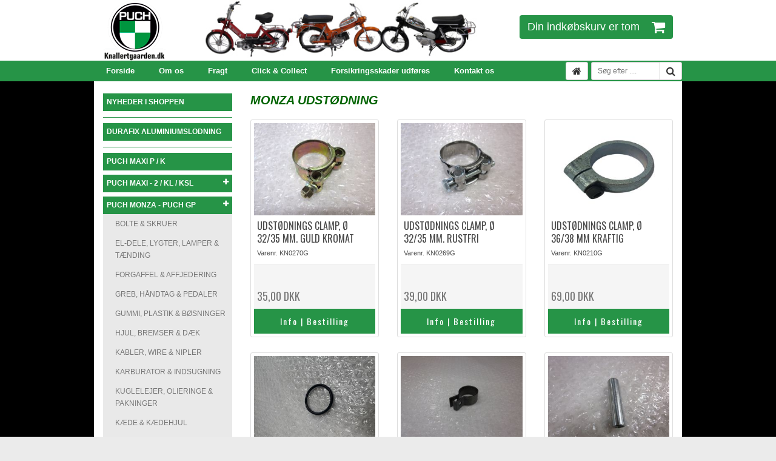

--- FILE ---
content_type: text/html
request_url: https://www.knallertgaarden.dk/puch-monza-udstodning/
body_size: 13744
content:


<!DOCTYPE html>
<html lang="da-DK">
<head>
<meta http-equiv="content-type" content="text/html; charset=UTF-8">

<title>UDST&Oslash;DNING</title>

<meta http-equiv="X-UA-Compatible" content="IE=edge">
<meta name="viewport" content="width=device-width, initial-scale=1, maximum-scale=1">

<link href='//fonts.googleapis.com/css?family=Oswald' rel='stylesheet' type='text/css'>
<link href="/css/newstyles.asp" type="text/css" rel="stylesheet" media="screen">

<link rel="icon" href="/favicon.ico" sizes="192x192" />

<script type="text/javascript" src="//ajax.googleapis.com/ajax/libs/jquery/1.10.1/jquery.min.js"></script>
    <!--[if lt IE 9]>
      <script src="https://oss.maxcdn.com/libs/html5shiv/3.7.0/html5shiv.js"></script>
      <script src="https://oss.maxcdn.com/libs/respond.js/1.4.2/respond.min.js"></script>
    <![endif]-->

<link rel="canonical" href="https://www.knallertgaarden.dk/puch-monza-udstodning/"> 

<meta name="description" content="UDST&Oslash;DNING">
<meta name="keywords" content="UDST&Oslash;DNING">
<meta http-equiv="Content-Language" content="da">
<meta name="generator" content="contentmaker CMS">
<meta http-equiv="imagetoolbar" content="no">




<!-- Google Tag Manager -->

	<!-- End Google Tag Manager -->






</head>
<body class="bodyheight">
<!-- Google Tag Manager (noscript) -->

	<!-- End Google Tag Manager (noscript) -->
<div class="baggrund">

<div class="indholdheight">





<div class="topramme dontprint">
<div class="container FullContainer">

</div>
</div>

<div class="topramme dontprint">
    <div class="container FullContainer dontprint">

		<div class="col-xs-4 col-md-2"><a href="/" title="Til forsiden"><img src="/cm-images/design/knallertgaarden.png" width="103" height="100" alt=""/></a></div>

		<div class="col-md-6 hidden-xs"><img src="/cm-images/design/top-puch.jpg" alt="Puch knallerter"></div>

		<div class="col-xs-8 col-md-4">
            <div class="pull-right">



                <div class="kurvdiv">
                        <div id="shoppingcard"></div>
                        <script>
                        $("#shoppingcard").load("/shop_kurv.asp");
                        </script>
                </div>



            </div>



		</div>
	</div>
</div>


<div class="topmenu">
<div class="container FullContainer dontprint">
    <div class="topmenu">
        
<ul class="flexy-menu">

<li><a href="/velkommen/">Forside</a></li>
<li><a href="JavaScript:void(0)">Om os</a><ul>
<li class="undermenu"><a href="/betingelser/">Handelsbetingelser</a></li>
<li class="undermenu"><a href="/firmaprofil/">Firmaprofil</a></li></ul>
</li>

<li><a href="/fragt-fra-kun-59-kr/">Fragt</a></li>

<li><a href="/click-og-collect/">Click & Collect</a></li>

<li><a href="/forsikring/">Forsikringsskader udføres</a></li>

<li><a href="/kontaktos/">Kontakt os</a></li>
</ul>

		<div class="ikonbar visible-sm visible-xs">

	<form class="form" role="search" action="/cm-sogning/" method="get">
	<input name="lng" type="hidden" value="DA">
		<div class="input-group" style="width: 90%">
			<input type="text" class="form-control input-sm" placeholder="Søg efter ...." id="seekfelt" name="seekfelt">
            <div class="input-group-btn">
            <button class="btn btn-default btn-sm" type="submit"><i class="fa fa-search fa-lg"></i></button>
            </div>
		</div>
	</form>


</div>


    </div>


<div class="ikonbar visible-md visible-lg">
<div class="topikon" style="widt:60px; padding-right:5px; float:left">
<a href="/" title="Til forsiden" class="btn btn-default btn-sm"><i class="fa fa-home fa-lg"></i></a>
</div>


<div class="topikon" style="width:150px; float:left;">
	<form class="form" role="search" action="/cm-sogning/" method="get">
	<input name="lng" type="hidden" value="DA">
		<div class="input-group">
			<input type="text" class="form-control input-sm" placeholder="Søg efter ...." id="seekfelt" name="seekfelt">
            <div class="input-group-btn">
            <button class="btn btn-default btn-sm" type="submit"><i class="fa fa-search fa-lg"></i></button>
            </div>
		</div>
	</form>
</div>

    
</div>







</div>
</div>





<div class="container topspacer"></div>


<div class="container mobil-shopmenu-holder visible-xs-block visible-sm-block dontprint">
<select class="form-control mobil-shopmenu" onchange="if (this.value) window.location.href=this.value"><option value="">..:: Vælg ::..</option><option value="/nyheder-i-shoppen-nyt-i-shoppen/">NYHEDER I SHOPPEN</option><option value="/durafix-aluminiumslodning/">DURAFIX ALUMINIUMSLODNING</option><option value="/puch-maxi-k-p/">PUCH MAXI P / K</option><option value="/puich-maxi-bolte-skruer/"> &raquo; BOLTE & SKRUER</option><option value="/puch-maxi-el-dele-lygter-lamper-taending/"> &raquo; EL-DELE, LYGTER, LAMPER & TÆNDING</option><option value="/puch-maxi-forgaffel-affjedering/"> &raquo; FORGAFFEL & AFFJEDERING</option><option value="/puch-maxi-greb-haandtag-pedaler/"> &raquo; GREB, HÅNDTAG & PEDALER</option><option value="/puch-maxi-gummi-plastik-bosninger/"> &raquo; GUMMI, PLASTIK & BØSNINGER</option><option value="/puch-maxi-hjul-bremser-daek/"> &raquo; HJUL, BREMSER & DÆK</option><option value="/puch-maxi-kabler-wire-nipler/"> &raquo; KABLER, WIRE & NIPLER</option><option value="/puch-maxi-karburator-indsugning/"> &raquo; KARBURATOR & INDSUGNING</option><option value="/puch-maxi-kuglelejer-olieringe-pakninger/"> &raquo; KUGLELEJER, OLIERINGE & PAKNINGER</option><option value="/puch-maxi-kaede-tandhjul/"> &raquo; KÆDE & KÆDEHJUL</option><option value="/puch-maxi-laase/"> &raquo; LÅSE & NITTER</option><option value="/puch-maxi-motor-kobling/"> &raquo; MOTOR & KOBLING</option><option value="/puch-maxi-olie-plejemidler/"> &raquo; OLIE SMØRE & PLEJEMIDLER</option><option value="/puch-maxi-speedo-omdrejningsmeter/"> &raquo; SPEEDO-OMDREJNINGSMETER</option><option value="/maxi-spraymaling-og-tilbehor/"> &raquo; SPRAYMALING & TILBEHØR</option><option value="/puch-maxi-staffering-emblemer/"> &raquo; STAFFERING & EMBLEMER</option><option value="/puch-maxi-stel-tank-styr-sadel-skaerm-bagagebaerer/"> &raquo; STEL, TANK, STYR, SADEL, SKÆRM & BAGAGEBÆRER</option><option value="/puch-maxi-udstyr-tilbehor/"> &raquo; UDSTYR & TILBEHØR</option><option value="/puch-maxi-udstodning/"> &raquo; UDSTØDNING</option><option value="/puch-maxi-vaerktoj/"> &raquo; VÆRKTØJ</option><option value="/teknik-og-manuel-maxi/"> &raquo; TEKNIK & MANUEL</option><option value="/puch-maxi-2/">PUCH MAXI - 2 / KL / KSL</option><option value="/puich-maxi-2-bolte-skruer/"> &raquo; BOLTE & SKRUER</option><option value="/puch-maxi-2-el-dele-lygter-lamper-taending/"> &raquo; EL-DELE, LYGTER, LAMPER & TÆNDING</option><option value="/puch-maxi-2-forgaffel-affjedering/"> &raquo; FORGAFFEL & AFFJEDERING</option><option value="/puch-maxi-2-greb-haandtag-pedaler/"> &raquo; GREB, HÅNDTAG & PEDALER</option><option value="/puch-maxi-2-gummi-plastik-bosninger/"> &raquo; GUMMI, PLASTIK & BØSNINGER</option><option value="/puch-maxi-2-hjul-bremser-daek/"> &raquo; HJUL, BREMSER & DÆK</option><option value="/puch-maxi-2-kabler-wire-nipler/"> &raquo; KABLER, WIRE & NIPLER</option><option value="/puch-maxi-2-karburator-indsugning/"> &raquo; KARBURATOR & INDSUGNING</option><option value="/puch-maxi-2-kuglelejer-olieringe-pakninger/"> &raquo; KUGLELEJER, OLIERINGE & PAKNINGER</option><option value="/puch-maxi-2-kaede-tandhjul/"> &raquo; KÆDE & KÆDEHJUL</option><option value="/puch-maxi-2-laase/"> &raquo; LÅSE & NITTER</option><option value="/puch-maxi-2-motor-kobling/"> &raquo; MOTOR & KOBLING</option><option value="/puch-maxi-2-olie-plejemidler/"> &raquo; OLIE SMØRE & PLEJEMIDLER</option><option value="/puch-maxi-2-speedo-omdrejningsmeter/"> &raquo; SPEEDO-OMDREJNINGSMETER</option><option value="/maxi-2-spraymaling-og-tilbehor/"> &raquo; SPRAYMALING & TILBEHØR</option><option value="/puch-maxi-2-staffering-emblemer/"> &raquo; STAFFERING & EMBLEMER</option><option value="/puch-maxi-2-stel-tank-styr-sadel-skaerm-bagagebaerer/"> &raquo; STEL, TANK, STYR, SADEL, SKÆRM & BAGAGEBÆRER</option><option value="/puch-maxi-2-udstyr-tilbehor/"> &raquo; UDSTYR & TILBEHØR</option><option value="/puch-maxi-2-udstodning/"> &raquo; UDSTØDNING</option><option value="/puch-maxi-2-vaerktoj/"> &raquo; VÆRKTØJ</option><option value="/teknik-og-manuel-maxi-2-maxi-kl/"> &raquo; TEKNIK & MANUEL</option><option value="/puch-monza/">PUCH MONZA - PUCH GP</option><option value="/puich-monza-bolte-skruer/"> &raquo; BOLTE & SKRUER</option><option value="/puch-monza-el-dele-lygter-lamper-taending/"> &raquo; EL-DELE, LYGTER, LAMPER & TÆNDING</option><option value="/puch-monza-forgaffel-affjedering/"> &raquo; FORGAFFEL & AFFJEDERING</option><option value="/puch-monza-greb-haandtag-pedaler/"> &raquo; GREB, HÅNDTAG & PEDALER</option><option value="/puch-monza-gummi-plastik-bosninger/"> &raquo; GUMMI, PLASTIK & BØSNINGER</option><option value="/puch-monza-hjul-bremser-daek/"> &raquo; HJUL, BREMSER & DÆK</option><option value="/puch-monza-kabler-wire-nipler/"> &raquo; KABLER, WIRE & NIPLER</option><option value="/puch-monza-karburator-indsugning/"> &raquo; KARBURATOR & INDSUGNING</option><option value="/puch-monza-kuglelejer-olieringe-pakninger/"> &raquo; KUGLELEJER, OLIERINGE & PAKNINGER</option><option value="/puch-monza-kaede-tandhjul/"> &raquo; KÆDE & KÆDEHJUL</option><option value="/puch-monza-laase/"> &raquo; LÅSE & NITTER</option><option value="/puch-monza-motor-kobling/"> &raquo; MOTOR & KOBLING</option><option value="/puch-monza-olie-plejemidler/"> &raquo; OLIE SMØRE & PLEJEMIDLER</option><option value="/puch-monza-speedo-omdrejningsmeter/"> &raquo; SPEEDO-OMDREJNINGSMETER</option><option value="/monza-spraymaling-og-tilbehor/"> &raquo; SPRAYMALING & TILBEHØR</option><option value="/puch-monza-staffering-emblemer/"> &raquo; STAFFERING & EMBLEMER</option><option value="/puch-monza-stel-tank-styr-sadel-skaerm-bagagebaerer/"> &raquo; STEL, TANK, STYR, SADEL, SKÆRM & BAGAGEBÆRER</option><option value="/puch-monza-udstyr-tilbehor/"> &raquo; UDSTYR & TILBEHØR</option><option value="/puch-monza-udstodning/" selected> &raquo; UDSTØDNING</option><option value="/puch-monza-vaerktoj/"> &raquo; VÆRKTØJ</option><option value="/teknik-og-manuel-monza/"> &raquo; TEKNIK & MANUEL</option><option value="/puch-ms/">PUCH MS50</option><option value="/puich-ms50-bolte-skruer/"> &raquo; BOLTE & SKRUER</option><option value="/puch-ms50-el-dele-lygter-lamper-taending/"> &raquo; EL-DELE, LYGTER, LAMPER & TÆNDING</option><option value="/puch-ms50-forgaffel-affjedering/"> &raquo; FORGAFFEL & AFFJEDERING</option><option value="/puch-ms50-greb-haandtag-pedaler/"> &raquo; GREB, HÅNDTAG & PEDALER</option><option value="/puch-ms50-gummi-plastik-bosninger/"> &raquo; GUMMI, PLASTIK & BØSNINGER</option><option value="/puch-ms50-hjul-bremser-daek/"> &raquo; HJUL, BREMSER & DÆK</option><option value="/puch-ms50-kabler-wire-nipler/"> &raquo; KABLER, WIRE & NIPLER</option><option value="/puch-ms50-karburator-indsugning/"> &raquo; KARBURATOR & INDSUGNING</option><option value="/puch-ms50-kuglelejer-olieringe-pakninger/"> &raquo; KUGLELEJER, OLIERINGE & PAKNINGER</option><option value="/puch-ms50-kaede-tandhjul-transmition/"> &raquo; KÆDE & KÆDEHJUL</option><option value="/puch-ms-laase/"> &raquo; LÅSE & NITTER</option><option value="/puch-ms50-motor-kobling/"> &raquo; MOTOR & KOBLING</option><option value="/puch-ms50-olie-plejemidler/"> &raquo; OLIE SMØRE & PLEJEMIDLER</option><option value="/puch-ms50-speedo-omdrejningsmeter/"> &raquo; SPEEDO-OMDREJNINGSMETER</option><option value="/puch-ms50-staffering-emblemer/"> &raquo; STAFFERING & EMBLEMER</option><option value="/ms-spraymaling-og-tilbehor/"> &raquo; SPRAYMALING & TILBEHØR</option><option value="/puch-ms50-stel-tank-styr-sadel-skaerm-bagagebaerer/"> &raquo; STEL, TANK, STYR, SADEL, SKÆRM & BAGAGEBÆRER</option><option value="/puch-ms50-udstyr-tilbehor/"> &raquo; UDSTYR & TILBEHØR</option><option value="/puch-ms50-udstodning/"> &raquo; UDSTØDNING</option><option value="/puch-ms50-vaerktoj/"> &raquo; VÆRKTØJ</option><option value="/teknik-og-manuel/"> &raquo; TEKNIK & MANUEL</option><option value="/pioneer/">PUCH PIONEER</option><option value="/puch-pionier-forgaffel-affjedering/"> &raquo; FORGAFFEL & AFFJEDERING</option><option value="/puch-pionier-greb-haandtag-pedaler/"> &raquo; GREB, HÅNDTAG & PEDALER</option><option value="/puch-pionier-gummi-plastik-bosninger/"> &raquo; GUMMI, PLASTIK & BØSNINGER</option><option value="/hjul-og-bremser/"> &raquo; HJUL & BREMSER</option><option value="/puch-pionier-kabler-wire-nipler/"> &raquo; KABLER, WIRE & NIPLER</option><option value="/puch-pionier-karburator-indsugning/"> &raquo; KARBURATOR & INDSUGNING</option><option value="/puch-pionier-kuglelejer-olieringe-pakninger/"> &raquo; KUGLELEJER, OLIERINGE & PAKNINGER</option><option value="/puch-pionier-kaede-tandhjul/"> &raquo; KÆDE & KÆDEHJUL</option><option value="/puch-pionier-motor-kobling/"> &raquo; MOTOR & KOBLING</option><option value="/puch-pionier-stel-tank-styr-sadel-skaerm-bagagebaerer/"> &raquo; STEL, TANK, STYR, SADEL, SKÆRM & BAGAGEBÆRER</option><option value="/puch-pionier-vaerktoj/"> &raquo; VÆRKTØJ</option><option value="/puch-vs/">PUCH VS50</option><option value="/vz-50-bolte-og-skruer/"> &raquo; BOLTE & SKRUER</option><option value="/vs50-el-dele-lygter-lamper-taending/"> &raquo; EL-DELE, LYGTER, LAMPER & TÆNDING</option><option value="/vs50-forgaffel-affjedering/"> &raquo; FORGAFFEL & AFFJEDERING</option><option value="/puc-vs50-greb-haandtag-pedaler/"> &raquo; GREB, HÅNDTAG & PEDALER</option><option value="/puch-vs50-gummi-plastik-bosninger/"> &raquo; GUMMI, PLASTIK & BØSNINGER</option><option value="/puch-vs50-hjul-bremser-daek/"> &raquo; HJUL, BREMSER & DÆK</option><option value="/puch-vs50-kabler-wire-nipler/"> &raquo; KABLER, WIRE & NIPLER</option><option value="/puch-vs50-karburator-indsugning/"> &raquo; KARBURATOR & INDSUGNING</option><option value="/puch-vs50-kuglelejer-olieringe-pakninger/"> &raquo; KUGLELEJER, OLIERINGE & PAKNINGER</option><option value="/puch-vs50-kaede-kaedehjul/"> &raquo; KÆDE & KÆDEHJUL</option><option value="/puch-vs50-laase-nitter/"> &raquo; LÅSE & NITTER</option><option value="/puch-vs50-motor-kobling/"> &raquo; MOTOR & KOBLING</option><option value="/puch-vz50-produkter/">PUCH VZ50 - VZ50 FLAGSKIB</option><option value="/puich-vz50-bolte-skruer/"> &raquo; BOLTE & SKRUER</option><option value="/puch-vz50-el-dele-lygter-lamper-taending/"> &raquo; EL-DELE, LYGTER, LAMPER & TÆNDING</option><option value="/puch-vz50-forgaffel-affjedering/"> &raquo; FORGAFFEL & AFFJEDERING</option><option value="/puch-vz50-greb-haandtag-pedaler/"> &raquo; GREB, HÅNDTAG & PEDALER</option><option value="/puch-vz50-gummi-plastik-bosninger/"> &raquo; GUMMI, PLASTIK & BØSNINGER</option><option value="/puch-vz50-hjul-bremser-daek/"> &raquo; HJUL, BREMSER & DÆK</option><option value="/puch-vz50-kabler-wire-nipler/"> &raquo; KABLER, WIRE & NIPLER</option><option value="/puch-vz50-karburator-indsugning/"> &raquo; KARBURATOR & INDSUGNING</option><option value="/puch-vz50-kuglelejer-olieringe-pakninger/"> &raquo; KUGLELEJER, OLIERINGE & PAKNINGER</option><option value="/puch-vz50-kaede-tandhjul/"> &raquo; KÆDE & KÆDEHJUL</option><option value="/puch-vz-lasse/"> &raquo; LÅSE & NITTER</option><option value="/puch-vz50-motor-kobling/"> &raquo; MOTOR & KOBLING</option><option value="/puch-vz50-olie-plejemidler/"> &raquo; OLIE SMØRE & PLEJEMIDLER</option><option value="/puch-vz50-speedo-omdrejningsmeter/"> &raquo; SPEEDO-OMDREJNINGSMETER</option><option value="/vz-spraymaling-og-tilbehor/"> &raquo; SPRAYMALING & TILBEHØR</option><option value="/puch-vz50-staffering-emblemer/"> &raquo; STAFFERING & EMBLEMER</option><option value="/puch-vz50-stel-tank-styr-sadel-skaerm-bagagebaerer/"> &raquo; STEL, TANK, STYR, SADEL, SKÆRM & BAGAGEBÆRER</option><option value="/puch-vz50-udstyr-tilbehor/"> &raquo; UDSTYR & TILBEHØR</option><option value="/puch-vz50-udstodning/"> &raquo; UDSTØDNING</option><option value="/puch-vz50-vaerktoj/"> &raquo; VÆRKTØJ</option><option value="/teknik-manuel/"> &raquo; TEKNIK & MANUALER</option><option value="/puch-ds/">PUCH DS50</option><option value="/ds-50-bolte-skruer/"> &raquo; BOLTE & SKRUER</option><option value="/puch-ds50-hjul-bremser-daek/"> &raquo; HJUL, BREMSER & DÆK</option><option value="/puch-r50/">PUCH R50</option><option value="/bolte-og-skruer/"> &raquo; BOLTE & SKRUER</option><option value="/puch-r50-hjul-bremser-daek/"> &raquo; HJUL, BREMSER & DÆK</option><option value="/puch-trilette/">PUCH TRILETTE</option><option value="/kreidler/">KREIDLER</option><option value="/kreidler-kuglelejer-olieringe-pakninger/"> &raquo; KUGLELEJER, OLIERINGE & PAKNINGER</option><option value="/tomos/">TOMOS</option><option value="/hjul-bremser-daek/"> &raquo; HJUL, BREMSER & DÆK</option><option value="/kuglelejer-olieringe-pakninger/"> &raquo; KUGLELEJER, OLIERINGE & PAKNINGER</option><option value="/tomos-staffering-emblemer/"> &raquo; STAFFERING & EMBLEMER</option><option value="/vespa-ciao/">PIAGGIO VESPA</option><option value="/piaggio-hjul-bremser-daek/"> &raquo; HJUL, BREMSER & DÆK</option><option value="/puch-hjelme/">PUCH HJELME</option><option value="/puch-merchandise/">PUCH MERCHANDISE</option><option value="/plakater/"> &raquo; PLAKATER</option><option value="/puch-universale-dele/">PUCH UNIVERSALE DELE</option><option value="/bagebaere-veteran-knallerter/"> &raquo; BAGAGEBÆRE, KNALLERTER</option><option value="/bolte-skruer/"> &raquo; BOLTE & SKRUER</option><option value="/cylinder-stempeler/"> &raquo; CYLINDER & STEMPLER</option><option value="/daek-slanger/"> &raquo; DÆK & SLANGER</option><option value="/el-dele/"> &raquo; EL-DELE</option><option value="/faelg-eger/"> &raquo; FÆLG & EGER</option><option value="/gummi-plastik-bosninger/"> &raquo; GUMMI, PLASTIK & BØSNINGER</option><option value="/haandtag/"> &raquo; HÅNDTAG</option><option value="/kabler-wire-nipler/"> &raquo; KABLER, WIRE & NIPLER</option><option value="/karburator-indsugning_luftfilter/"> &raquo; KARBURATOR, INDSUGNING & LUFTFILTER</option><option value="/koblings-dele/"> &raquo; KOBLINGS DELE</option><option value="/kaede-tandhjul/"> &raquo; KÆDE & TANDHJUL</option><option value="/kuglelejer/"> &raquo; KUGLELEJER</option><option value="/lygter-forlygter-baglygter/"> &raquo; LYGTER</option><option value="/laase/"> &raquo; LÅSE</option><option value="/o-ringe/"> &raquo; O - RINGE</option><option value="/pakninger-pakningssaet/"> &raquo; PAKNINGER & PAKNINGSSÆT</option><option value="/reparations-saet/"> &raquo; REPARATIONS-SÆT</option><option value="/sadel-tilbehor/"> &raquo; SADEL & TILBEHØR</option><option value="/shims-passkiver/"> &raquo; SHIMS & PÅLØBSSKIVER</option><option value="/simmerringe/"> &raquo; SIMMERRINGE</option><option value="/sortiments-saet/"> &raquo; SORTIMENTS-SÆT</option><option value="/speedo-omdrejningsmeter/"> &raquo; SPEEDO-OMDREJNINGSMETER</option><option value="/puch-universaldele-spraymaling-og-tilbehor/"> &raquo; SPRAYMALING & TILBEHØR</option><option value="/staffering-emblemer/"> &raquo; STAFFERING & EMBLEMER</option><option value="/styr-overror/"> &raquo; STYR - OVERRØR</option><option value="/staal-kugler/"> &raquo; STÅL KUGLER</option><option value="/vaerktoj/"> &raquo; VÆRKTØJ</option><option value="/puch-knallerter-renoveret-tilsalg/">PUCH KNALLERTER</option><option value="/puch-brugte-dele/">PUCH BRUGTE DELE</option><option value="/brugte-maxi-dele/"> &raquo; BRUGTE MAXI DELE</option><option value="/brugte-monza-dele/"> &raquo; BRUGTE MONZA DELE</option><option value="/brugte-ms-dele/"> &raquo; BRUGTE MS50 DELE</option><option value="/brugte-vz50-dele/"> &raquo; BRUGTE VZ50 DELE</option><option value="/brugte-puch-universal-dele/"> &raquo; BRUGTE UNIVERSALE DELE</option><option value="/yamaha/">YAMAHA</option><option value="/tilbud-cykler-elcykler-puch-dele/">TILBUD, PUCH DELE</option><option value="/oprydnings-salg/">OPRYDNING - KNALLERT DELE</option><option value="/knallertudlejning/">KNALLERT UDLEJNING - TUR</option></select>
</div>


<div class="container contentbag">
    <div class="row">

<!--venstre menu start-->
		<div class="col-md-3 visible-lg visible-md dontprint"><ul class="leftheadmenu"><li><a href="/nyheder-i-shoppen-nyt-i-shoppen/" title="NYHEDER I SHOPPEN">NYHEDER I SHOPPEN</a><div class="shop-delestreg"></div></li><li><a href="/durafix-aluminiumslodning/" title="DURAFIX ALUMINIUMSLODNING">DURAFIX ALUMINIUMSLODNING</a><div class="shop-delestreg"></div></li><li><a href="/puch-maxi-k-p/" title="PUCH MAXI P / K">PUCH MAXI P / K</a><ul class="leftsubmenu"></ul></li><li><a href="/puch-maxi-2/" title="PUCH MAXI - 2 / KL / KSL">PUCH MAXI - 2 / KL / KSL<i class="fa fa-plus pull-right"></i></a><ul class="leftsubmenu"></ul></li><li><a href="/puch-monza/" title="PUCH MONZA - PUCH GP">PUCH MONZA - PUCH GP<i class="fa fa-plus pull-right"></i></a><ul class="leftsubmenu"><li><a href="/puich-monza-bolte-skruer/" title="BOLTE & SKRUER">BOLTE & SKRUER</a></li><li><a href="/puch-monza-el-dele-lygter-lamper-taending/" title="EL-DELE, LYGTER, LAMPER & TÆNDING">EL-DELE, LYGTER, LAMPER & TÆNDING</a></li><li><a href="/puch-monza-forgaffel-affjedering/" title="FORGAFFEL & AFFJEDERING">FORGAFFEL & AFFJEDERING</a></li><li><a href="/puch-monza-greb-haandtag-pedaler/" title="GREB, HÅNDTAG & PEDALER">GREB, HÅNDTAG & PEDALER</a></li><li><a href="/puch-monza-gummi-plastik-bosninger/" title="GUMMI, PLASTIK & BØSNINGER">GUMMI, PLASTIK & BØSNINGER</a></li><li><a href="/puch-monza-hjul-bremser-daek/" title="HJUL, BREMSER & DÆK">HJUL, BREMSER & DÆK</a></li><li><a href="/puch-monza-kabler-wire-nipler/" title="KABLER, WIRE & NIPLER">KABLER, WIRE & NIPLER</a></li><li><a href="/puch-monza-karburator-indsugning/" title="KARBURATOR & INDSUGNING">KARBURATOR & INDSUGNING</a></li><li><a href="/puch-monza-kuglelejer-olieringe-pakninger/" title="KUGLELEJER, OLIERINGE & PAKNINGER">KUGLELEJER, OLIERINGE & PAKNINGER</a></li><li><a href="/puch-monza-kaede-tandhjul/" title="KÆDE & KÆDEHJUL">KÆDE & KÆDEHJUL</a></li><li><a href="/puch-monza-laase/" title="LÅSE & NITTER">LÅSE & NITTER</a></li><li><a href="/puch-monza-motor-kobling/" title="MOTOR & KOBLING">MOTOR & KOBLING</a></li><li><a href="/puch-monza-olie-plejemidler/" title="OLIE SMØRE & PLEJEMIDLER">OLIE SMØRE & PLEJEMIDLER</a></li><li><a href="/puch-monza-speedo-omdrejningsmeter/" title="SPEEDO-OMDREJNINGSMETER">SPEEDO-OMDREJNINGSMETER</a></li><li><a href="/monza-spraymaling-og-tilbehor/" title="SPRAYMALING & TILBEHØR">SPRAYMALING & TILBEHØR</a></li><li><a href="/puch-monza-staffering-emblemer/" title="STAFFERING & EMBLEMER">STAFFERING & EMBLEMER</a></li><li><a href="/puch-monza-stel-tank-styr-sadel-skaerm-bagagebaerer/" title="STEL, TANK, STYR, SADEL, SKÆRM & BAGAGEBÆRER">STEL, TANK, STYR, SADEL, SKÆRM & BAGAGEBÆRER</a></li><li><a href="/puch-monza-udstyr-tilbehor/" title="UDSTYR & TILBEHØR">UDSTYR & TILBEHØR</a></li><li><a href="/puch-monza-udstodning/" class="valgtmenu_sub" title="UDSTØDNING">UDSTØDNING</a></li><li><a href="/puch-monza-vaerktoj/" title="VÆRKTØJ">VÆRKTØJ</a></li><li><a href="/teknik-og-manuel-monza/" title="TEKNIK & MANUEL">TEKNIK & MANUEL</a></li></ul></li><li><a href="/puch-ms/" title="PUCH MS50">PUCH MS50<i class="fa fa-plus pull-right"></i></a><ul class="leftsubmenu"></ul></li><li><a href="/pioneer/" title="PUCH PIONEER">PUCH PIONEER<i class="fa fa-plus pull-right"></i></a><ul class="leftsubmenu"></ul></li><li><a href="/puch-vs/" title="PUCH VS50">PUCH VS50<i class="fa fa-plus pull-right"></i></a><ul class="leftsubmenu"></ul></li><li><a href="/puch-vz50-produkter/" title="PUCH VZ50 - VZ50 FLAGSKIB">PUCH VZ50 - VZ50 FLAGSKIB<i class="fa fa-plus pull-right"></i></a><ul class="leftsubmenu"></ul></li><li><a href="/puch-ds/" title="PUCH DS50">PUCH DS50<i class="fa fa-plus pull-right"></i></a><ul class="leftsubmenu"></ul></li><li><a href="/puch-r50/" title="PUCH R50">PUCH R50<i class="fa fa-plus pull-right"></i></a><ul class="leftsubmenu"></ul></li><li><a href="/puch-trilette/" title="PUCH TRILETTE">PUCH TRILETTE<i class="fa fa-plus pull-right"></i></a></li><li><a href="/kreidler/" title="KREIDLER">KREIDLER</a><ul class="leftsubmenu"></ul></li><li><a href="/tomos/" title="TOMOS">TOMOS<i class="fa fa-plus pull-right"></i></a><ul class="leftsubmenu"></ul></li><li><a href="/vespa-ciao/" title="PIAGGIO VESPA">PIAGGIO VESPA<i class="fa fa-plus pull-right"></i></a><ul class="leftsubmenu"></ul></li><li><a href="/puch-hjelme/" title="PUCH HJELME">PUCH HJELME<i class="fa fa-plus pull-right"></i></a></li><li><a href="/puch-merchandise/" title="PUCH MERCHANDISE">PUCH MERCHANDISE</a><ul class="leftsubmenu"></ul></li><li><a href="/puch-universale-dele/" title="PUCH UNIVERSALE DELE">PUCH UNIVERSALE DELE<i class="fa fa-plus pull-right"></i></a><ul class="leftsubmenu"></ul></li><li><a href="/puch-knallerter-renoveret-tilsalg/" title="PUCH KNALLERTER">PUCH KNALLERTER<i class="fa fa-plus pull-right"></i></a></li><li><a href="/puch-brugte-dele/" title="PUCH BRUGTE DELE">PUCH BRUGTE DELE</a><ul class="leftsubmenu"></ul></li><li><a href="/yamaha/" title="YAMAHA">YAMAHA<i class="fa fa-plus pull-right"></i></a></li><li><a href="/tilbud-cykler-elcykler-puch-dele/" title="TILBUD, PUCH DELE">TILBUD, PUCH DELE</a></li><li><a href="/oprydnings-salg/" title="OPRYDNING - KNALLERT DELE">OPRYDNING - KNALLERT DELE</a></li><li><a href="/knallertudlejning/" title="KNALLERT UDLEJNING - TUR">KNALLERT UDLEJNING - TUR</a></li></ul></div>
        <div class="col-md-9 sideindhold">
<!--venstre menu slut-->


<!--Indhold start-->
<h2><span style="color:#006400;"><em><strong>MONZA&nbsp;UDST&Oslash;DNING</strong></em></span></h2>
<br>


<div class="row shop-kategori-oversigt">
<div class="shop-varer-flyd">

<div class="col-sm-4 col-md-4" style="margin-bottom: 5px;">

<!--item start-->

<div class="shop-liste-item-holder">
	<div class="shop-liste-item">
		<div class="shop-liste-image-holder">
            <div class="image-block">
	<a href="/clamp-32-35/" title="UDSTØDNINGS CLAMP, Ø 32/35 MM. GULD KROMAT"><IMG src="/cm-fotoarkiv/front_2-30092025145543-img_4199.jpg" width="290" height="220" border="0" alt="UDSTØDNINGS CLAMP, Ø 32/35 MM. GULD KROMAT"></a>


</div>
		</div>

		<div class="shop-liste-content">

            <div class="shop-liste-navn">
            UDSTØDNINGS CLAMP, Ø 32/35 MM. GULD KROMAT<br><span class="pnr">Varenr. KN0270G</span>
            </div>     

            <div class="shop-liste-pris">
            
                <p class="liste-pris-before-noshow">&nbsp;</p>
                <p class="liste-pris">35,00 DKK</p>
                

            </div>

<a href="/clamp-32-35/" class="shop-liste-info">Info | Bestilling</a>



        </div>

	</div>
</div>

<!--item slut-->
</div>




<div class="col-sm-4 col-md-4" style="margin-bottom: 5px;">

<!--item start-->

<div class="shop-liste-item-holder">
	<div class="shop-liste-item">
		<div class="shop-liste-image-holder">
            <div class="image-block">
	<a href="/clamp-32-35-rustfri/" title="UDSTØDNINGS CLAMP, Ø 32/35 MM. RUSTFRI"><IMG src="/cm-fotoarkiv/front_2-30092025145944-img_4198.jpg" width="290" height="220" border="0" alt="UDSTØDNINGS CLAMP, Ø 32/35 MM. RUSTFRI"></a>


</div>
		</div>

		<div class="shop-liste-content">

            <div class="shop-liste-navn">
            UDSTØDNINGS CLAMP, Ø 32/35 MM. RUSTFRI<br><span class="pnr">Varenr. KN0269G</span>
            </div>     

            <div class="shop-liste-pris">
            
                <p class="liste-pris-before-noshow">&nbsp;</p>
                <p class="liste-pris">39,00 DKK</p>
                

            </div>

<a href="/clamp-32-35-rustfri/" class="shop-liste-info">Info | Bestilling</a>



        </div>

	</div>
</div>

<!--item slut-->
</div>




<div class="col-sm-4 col-md-4" style="margin-bottom: 5px;">

<!--item start-->

<div class="shop-liste-item-holder">
	<div class="shop-liste-item">
		<div class="shop-liste-image-holder">
            <div class="image-block">
	<a href="/udstoedningsclamp-36-38-massiv/" title="UDSTØDNINGS CLAMP, Ø 36/38 MM KRAFTIG"><IMG src="/cm-fotoarkiv/front_2-22042025221547-1602-1603-jpg--1-.jpg" width="290" height="220" border="0" alt="UDSTØDNINGS CLAMP, Ø 36/38 MM KRAFTIG"></a>


</div>
		</div>

		<div class="shop-liste-content">

            <div class="shop-liste-navn">
            UDSTØDNINGS CLAMP, Ø 36/38 MM KRAFTIG<br><span class="pnr">Varenr. KN0210G</span>
            </div>     

            <div class="shop-liste-pris">
            
                <p class="liste-pris-before-noshow">&nbsp;</p>
                <p class="liste-pris">69,00 DKK</p>
                

            </div>

<a href="/udstoedningsclamp-36-38-massiv/" class="shop-liste-info">Info | Bestilling</a>



        </div>

	</div>
</div>

<!--item slut-->
</div>




<div class="col-sm-4 col-md-4" style="margin-bottom: 5px;">

<!--item start-->

<div class="shop-liste-item-holder">
	<div class="shop-liste-item">
		<div class="shop-liste-image-holder">
            <div class="image-block">
	<a href="/o-ring-til-floejte/" title="O-RING TIL FLØJTE TIL UDSTØDNING"><IMG src="/cm-fotoarkiv/front_2-27052025152332-img_8076.jpg" width="290" height="220" border="0" alt="O-RING TIL FLØJTE TIL UDSTØDNING"></a>


</div>
		</div>

		<div class="shop-liste-content">

            <div class="shop-liste-navn">
            O-RING TIL FLØJTE TIL UDSTØDNING<br><span class="pnr">Varenr. KN0224G</span>
            </div>     

            <div class="shop-liste-pris">
            
                <p class="liste-pris-before-noshow">&nbsp;</p>
                <p class="liste-pris">20,00 DKK</p>
                

            </div>

<a href="/o-ring-til-floejte/" class="shop-liste-info">Info | Bestilling</a>



        </div>

	</div>
</div>

<!--item slut-->
</div>




<div class="col-sm-4 col-md-4" style="margin-bottom: 5px;">

<!--item start-->

<div class="shop-liste-item-holder">
	<div class="shop-liste-item">
		<div class="shop-liste-image-holder">
            <div class="image-block">
	<a href="/clamp-sort-30/" title="UDSTØDNINGS CLAMP, SORT, Ø 30 MM."><IMG src="/cm-fotoarkiv/front_2-13062025143212-img_3898.jpg" width="290" height="220" border="0" alt="UDSTØDNINGS CLAMP, SORT, Ø 30 MM."></a>


</div>
		</div>

		<div class="shop-liste-content">

            <div class="shop-liste-navn">
            UDSTØDNINGS CLAMP, SORT, Ø 30 MM.<br><span class="pnr">Varenr. KN124589G</span>
            </div>     

            <div class="shop-liste-pris">
            
                <p class="liste-pris-before-noshow">&nbsp;</p>
                <p class="liste-pris">39,00 DKK</p>
                

            </div>

<a href="/clamp-sort-30/" class="shop-liste-info">Info | Bestilling</a>



        </div>

	</div>
</div>

<!--item slut-->
</div>




<div class="col-sm-4 col-md-4" style="margin-bottom: 5px;">

<!--item start-->

<div class="shop-liste-item-holder">
	<div class="shop-liste-item">
		<div class="shop-liste-image-holder">
            <div class="image-block">
	<a href="/cylinder-motrik-m6x40/" title="CYLINDER MØTRIK M6 X 40 MM. UNBRAKO"><IMG src="/cm-fotoarkiv/front_2-24062025123826-img_3926.jpg" width="290" height="220" border="0" alt="CYLINDER MØTRIK M6 X 40 MM. UNBRAKO"></a>


</div>
		</div>

		<div class="shop-liste-content">

            <div class="shop-liste-navn">
            CYLINDER MØTRIK M6 X 40 MM. UNBRAKO<br><span class="pnr">Varenr. KN7187G</span>
            </div>     

            <div class="shop-liste-pris">
            
                <p class="liste-pris-before-noshow">&nbsp;</p>
                <p class="liste-pris">25,00 DKK</p>
                

            </div>

<a href="/cylinder-motrik-m6x40/" class="shop-liste-info">Info | Bestilling</a>



        </div>

	</div>
</div>

<!--item slut-->
</div>




<div class="col-sm-4 col-md-4" style="margin-bottom: 5px;">

<!--item start-->

<div class="shop-liste-item-holder">
	<div class="shop-liste-item">
		<div class="shop-liste-image-holder">
            <div class="image-block">
	<a href="/3591160012-22mm-monza-gp/" title="GP/MONZA, FORRØR, Ø22MM, SOM ORIGINALT."><IMG src="/cm-images/shop-noimage.png" width="290" height="220" border="0" alt="GP/MONZA, FORRØR, Ø22MM, SOM ORIGINALT."></a>


</div>
		</div>

		<div class="shop-liste-content">

            <div class="shop-liste-navn">
            GP/MONZA, FORRØR, Ø22MM, SOM ORIGINALT.<br><span class="pnr">Varenr. 359.1.16.001.2</span>
            </div>     

            <div class="shop-liste-pris">
            
                <p class="liste-pris-before-noshow">&nbsp;</p>
                <p class="liste-pris">259,00 DKK</p>
                

            </div>

<a href="/3591160012-22mm-monza-gp/" class="shop-liste-info">Info | Bestilling</a>



        </div>

	</div>
</div>

<!--item slut-->
</div>




<div class="col-sm-4 col-md-4" style="margin-bottom: 5px;">

<!--item start-->

<div class="shop-liste-item-holder">
	<div class="shop-liste-item">
		<div class="shop-liste-image-holder">
            <div class="image-block">
	<a href="/varmeskjold-raa/" title="VARMESKJOLD, RÅ METAL"><IMG src="/cm-fotoarkiv/front_2-25082025132853-2-03122023140333-img_4504.jpg" width="290" height="220" border="0" alt="VARMESKJOLD, RÅ METAL"></a>


</div>
		</div>

		<div class="shop-liste-content">

            <div class="shop-liste-navn">
            VARMESKJOLD, RÅ METAL<br><span class="pnr">Varenr. 321.1.16.020.0-RÅ</span>
            </div>     

            <div class="shop-liste-pris">
            
                <p class="liste-pris-before-noshow">&nbsp;</p>
                <p class="liste-pris">279,00 DKK</p>
                

            </div>

<a href="/varmeskjold-raa/" class="shop-liste-info">Info | Bestilling</a>



        </div>

	</div>
</div>

<!--item slut-->
</div>




<div class="col-sm-4 col-md-4" style="margin-bottom: 5px;">

<!--item start-->

<div class="shop-liste-item-holder">
	<div class="shop-liste-item">
		<div class="shop-liste-image-holder">
            <div class="image-block">
	<a href="/gp-monza-bagpotte/" title="GP/MONZA BAGPOTTE 3/4 GEAR, MED PUCH LOGO"><IMG src="/cm-fotoarkiv/front_2-07112024133601-img_5076.jpg" width="290" height="220" border="0" alt="GP/MONZA BAGPOTTE 3/4 GEAR, MED PUCH LOGO"></a>


</div>
		</div>

		<div class="shop-liste-content">

            <div class="shop-liste-navn">
            GP/MONZA BAGPOTTE 3/4 GEAR, MED PUCH LOGO<br><span class="pnr">Varenr. 359.2.16.000.2</span>
            </div>     

            <div class="shop-liste-pris">
            
                <p class="liste-pris-before-noshow">&nbsp;</p>
                <p class="liste-pris">649,00 DKK</p>
                

            </div>

<a href="/gp-monza-bagpotte/" class="shop-liste-info">Info | Bestilling</a>



        </div>

	</div>
</div>

<!--item slut-->
</div>




<div class="col-sm-4 col-md-4" style="margin-bottom: 5px;">

<!--item start-->

<div class="shop-liste-item-holder">
	<div class="shop-liste-item">
		<div class="shop-liste-image-holder">
            <div class="image-block">
	<a href="/udstoedningsclamp-28-30/" title="UDSTØDNINGS CLAMP, Ø 28/30 MM."><IMG src="/cm-fotoarkiv/front_2-16102024115353-img_4911.jpg" width="290" height="220" border="0" alt="UDSTØDNINGS CLAMP, Ø 28/30 MM."></a>


</div>
		</div>

		<div class="shop-liste-content">

            <div class="shop-liste-navn">
            UDSTØDNINGS CLAMP, Ø 28/30 MM.<br><span class="pnr">Varenr. KN0096G</span>
            </div>     

            <div class="shop-liste-pris">
            
                <p class="liste-pris-before-noshow">&nbsp;</p>
                <p class="liste-pris">39,00 DKK</p>
                

            </div>

<a href="/udstoedningsclamp-28-30/" class="shop-liste-info">Info | Bestilling</a>



        </div>

	</div>
</div>

<!--item slut-->
</div>




<div class="col-sm-4 col-md-4" style="margin-bottom: 5px;">

<!--item start-->

<div class="shop-liste-item-holder">
	<div class="shop-liste-item">
		<div class="shop-liste-image-holder">
            <div class="image-block">
	<a href="/udstoedningsclamp-30-32/" title="UDSTØDNINGS CLAMP, Ø 30/32 MM."><IMG src="/cm-fotoarkiv/front_2-16102024120055-img_4911.jpg" width="290" height="220" border="0" alt="UDSTØDNINGS CLAMP, Ø 30/32 MM."></a>


</div>
		</div>

		<div class="shop-liste-content">

            <div class="shop-liste-navn">
            UDSTØDNINGS CLAMP, Ø 30/32 MM.<br><span class="pnr">Varenr. KN0097G</span>
            </div>     

            <div class="shop-liste-pris">
            
                <p class="liste-pris-before-noshow">&nbsp;</p>
                <p class="liste-pris">39,00 DKK</p>
                

            </div>

<a href="/udstoedningsclamp-30-32/" class="shop-liste-info">Info | Bestilling</a>



        </div>

	</div>
</div>

<!--item slut-->
</div>




<div class="col-sm-4 col-md-4" style="margin-bottom: 5px;">

<!--item start-->

<div class="shop-liste-item-holder">
	<div class="shop-liste-item">
		<div class="shop-liste-image-holder">
            <div class="image-block">
	<a href="/udstoedningsclamp-32-34/" title="UDSTØDNINGS CLAMP, Ø 32/34 MM."><IMG src="/cm-fotoarkiv/front_2-16102024120346-img_4911.jpg" width="290" height="220" border="0" alt="UDSTØDNINGS CLAMP, Ø 32/34 MM."></a>


</div>
		</div>

		<div class="shop-liste-content">

            <div class="shop-liste-navn">
            UDSTØDNINGS CLAMP, Ø 32/34 MM.<br><span class="pnr">Varenr. KN0098G</span>
            </div>     

            <div class="shop-liste-pris">
            
                <p class="liste-pris-before-noshow">&nbsp;</p>
                <p class="liste-pris">38,00 DKK</p>
                

            </div>

<a href="/udstoedningsclamp-32-34/" class="shop-liste-info">Info | Bestilling</a>



        </div>

	</div>
</div>

<!--item slut-->
</div>




<div class="col-sm-4 col-md-4" style="margin-bottom: 5px;">

<!--item start-->

<div class="shop-liste-item-holder">
	<div class="shop-liste-item">
		<div class="shop-liste-image-holder">
            <div class="image-block">
	<a href="/udstodnings-beslag-70x18/" title="UDSTØDNINGS CLAMP Ø70 x 24 MM. GALAVANISERET"><IMG src="/cm-fotoarkiv/front_2-30092025144229-img_4200.jpg" width="290" height="220" border="0" alt="UDSTØDNINGS CLAMP Ø70 x 24 MM. GALAVANISERET"></a>


</div>
		</div>

		<div class="shop-liste-content">

            <div class="shop-liste-navn">
            UDSTØDNINGS CLAMP Ø70 x 24 MM. GALAVANISERET<br><span class="pnr">Varenr. KN0062G-70B</span>
            </div>     

            <div class="shop-liste-pris">
            
                <p class="liste-pris-before-noshow">&nbsp;</p>
                <p class="liste-pris">49,00 DKK</p>
                

            </div>

<a href="/udstodnings-beslag-70x18/" class="shop-liste-info">Info | Bestilling</a>



        </div>

	</div>
</div>

<!--item slut-->
</div>




<div class="col-sm-4 col-md-4" style="margin-bottom: 5px;">

<!--item start-->

<div class="shop-liste-item-holder">
	<div class="shop-liste-item">
		<div class="shop-liste-image-holder">
            <div class="image-block">
	<a href="/kn0076g/" title="UDSTØDNINGS BØSNING Ø 32/28 MM."><IMG src="/cm-fotoarkiv/front_2-04092024145356-img_4795.jpg" width="290" height="220" border="0" alt="UDSTØDNINGS BØSNING Ø 32/28 MM."></a>


</div>
		</div>

		<div class="shop-liste-content">

            <div class="shop-liste-navn">
            UDSTØDNINGS BØSNING Ø 32/28 MM.<br><span class="pnr">Varenr. KN0076G</span>
            </div>     

            <div class="shop-liste-pris">
            
                <p class="liste-pris-before-noshow">&nbsp;</p>
                <p class="liste-pris">59,00 DKK</p>
                

            </div>

<a href="/kn0076g/" class="shop-liste-info">Info | Bestilling</a>



        </div>

	</div>
</div>

<!--item slut-->
</div>




<div class="col-sm-4 col-md-4" style="margin-bottom: 5px;">

<!--item start-->

<div class="shop-liste-item-holder">
	<div class="shop-liste-item">
		<div class="shop-liste-image-holder">
            <div class="image-block">
	<a href="/05012123/" title="ANSLAGS GUMMI, ORIGINAL MODEL"><IMG src="/cm-fotoarkiv/front_2-10102024195230-img_3335.jpg" width="290" height="220" border="0" alt="ANSLAGS GUMMI, ORIGINAL MODEL"></a>


</div>
		</div>

		<div class="shop-liste-content">

            <div class="shop-liste-navn">
            ANSLAGS GUMMI, ORIGINAL MODEL<br><span class="pnr">Varenr. 050.1.2123</span>
            </div>     

            <div class="shop-liste-pris">
            
                <p class="liste-pris-before-noshow">&nbsp;</p>
                <p class="liste-pris">25,00 DKK</p>
                

            </div>

<a href="/05012123/" class="shop-liste-info">Info | Bestilling</a>



        </div>

	</div>
</div>

<!--item slut-->
</div>




<div class="col-sm-4 col-md-4" style="margin-bottom: 5px;">

<!--item start-->

<div class="shop-liste-item-holder">
	<div class="shop-liste-item">
		<div class="shop-liste-image-holder">
            <div class="image-block">
	<a href="/fa81buj07/" title="GP/MONZA UDSTØDNING, MED PUCH LOGO, Ø22"><IMG src="/cm-fotoarkiv/front_2-1312201413-44-31fa81buj07.jpg" width="290" height="220" border="0" alt="GP/MONZA UDSTØDNING, MED PUCH LOGO, Ø22"></a>


</div>
		</div>

		<div class="shop-liste-content">

            <div class="shop-liste-navn">
            GP/MONZA UDSTØDNING, MED PUCH LOGO, Ø22<br><span class="pnr">Varenr. 359.2.16.000.2-komplet</span>
            </div>     

            <div class="shop-liste-pris">
            
                <p class="liste-pris-before-noshow">&nbsp;</p>
                <p class="liste-pris">899,00 DKK</p>
                

            </div>

<a href="/fa81buj07/" class="shop-liste-info">Info | Bestilling</a>



        </div>

	</div>
</div>

<!--item slut-->
</div>




<div class="col-sm-4 col-md-4" style="margin-bottom: 5px;">

<!--item start-->

<div class="shop-liste-item-holder">
	<div class="shop-liste-item">
		<div class="shop-liste-image-holder">
            <div class="image-block">
	<a href="/tun-udstodning-28-mm-facykler/" title="MONZA CIGAR &quot;RS&quot; UDSTØDNING Ø 28 MM."><IMG src="/cm-fotoarkiv/front_2-0903201619-57-48fa81m9100p-tun-udstoedning-oe28.jpg" width="290" height="220" border="0" alt="MONZA CIGAR &quot;RS&quot; UDSTØDNING Ø 28 MM."></a>


</div>
		</div>

		<div class="shop-liste-content">

            <div class="shop-liste-navn">
            MONZA CIGAR &quot;RS&quot; UDSTØDNING Ø 28 MM.<br><span class="pnr">Varenr. FA81M9100P</span>
            </div>     

            <div class="shop-liste-pris">
            
                <p class="liste-pris-before-noshow">&nbsp;</p>
                <p class="liste-pris">359,00 DKK</p>
                

            </div>

<a href="/tun-udstodning-28-mm-facykler/" class="shop-liste-info">Info | Bestilling</a>



        </div>

	</div>
</div>

<!--item slut-->
</div>




<div class="col-sm-4 col-md-4" style="margin-bottom: 5px;">

<!--item start-->

<div class="shop-liste-item-holder">
	<div class="shop-liste-item">
		<div class="shop-liste-image-holder">
            <div class="image-block">
	<a href="/fa81buj09/" title="MONZA & GRAND PRIX TUN UDSTØDNING Ø32MM , KROM"><IMG src="/cm-fotoarkiv/front_2-16012026115139-img_9358.jpg" width="290" height="220" border="0" alt="MONZA & GRAND PRIX TUN UDSTØDNING Ø32MM , KROM"></a>


</div>
		</div>

		<div class="shop-liste-content">

            <div class="shop-liste-navn">
            MONZA & GRAND PRIX TUN UDSTØDNING Ø32MM , KROM<br><span class="pnr">Varenr. FA81BUJ09</span>
            </div>     

            <div class="shop-liste-pris">
            
                <p class="liste-pris-before">SPAR 306,00 DKK</p>
                <p class="liste-pris">692,00 DKK</p>
                

            </div>

<a href="/fa81buj09/" class="shop-liste-info">Info | Bestilling</a>



        </div>

	</div>
</div>

<!--item slut-->
</div>




<div class="col-sm-4 col-md-4" style="margin-bottom: 5px;">

<!--item start-->

<div class="shop-liste-item-holder">
	<div class="shop-liste-item">
		<div class="shop-liste-image-holder">
            <div class="image-block">
	<a href="/monza-2-gear-o22mm-med-maxi-cylinder/" title="MONZA 2 GEAR, FORRØR Ø22MM. MED MAXI CYLINDER"><IMG src="/cm-fotoarkiv/front_2-29062023145045-359-1-10-564-1-forroer-oe22-monza-2-gear-med-maxi-cylinder---facykler.jpg" width="290" height="220" border="0" alt="MONZA 2 GEAR, FORRØR Ø22MM. MED MAXI CYLINDER"></a>


</div>
		</div>

		<div class="shop-liste-content">

            <div class="shop-liste-navn">
            MONZA 2 GEAR, FORRØR Ø22MM. MED MAXI CYLINDER<br><span class="pnr">Varenr. 328.1.10.564.1</span>
            </div>     

            <div class="shop-liste-pris">
            
                <p class="liste-pris-before-noshow">&nbsp;</p>
                <p class="liste-pris">199,00 DKK</p>
                

            </div>

<a href="/monza-2-gear-o22mm-med-maxi-cylinder/" class="shop-liste-info">Info | Bestilling</a>



        </div>

	</div>
</div>

<!--item slut-->
</div>




<div class="col-sm-4 col-md-4" style="margin-bottom: 5px;">

<!--item start-->

<div class="shop-liste-item-holder">
	<div class="shop-liste-item">
		<div class="shop-liste-image-holder">
            <div class="image-block">
	<a href="/monza-2-gear-tun-forror-28mm/" title="MONZA 2 GEAR, FORRØR Ø28MM. MED MAXI CYLINDER"><IMG src="/cm-fotoarkiv/front_2-1909201916-30-00fa81n2c68-monza-2-gear-oe28-tun-forroer---facykler.jpg" width="290" height="220" border="0" alt="MONZA 2 GEAR, FORRØR Ø28MM. MED MAXI CYLINDER"></a>


</div>
		</div>

		<div class="shop-liste-content">

            <div class="shop-liste-navn">
            MONZA 2 GEAR, FORRØR Ø28MM. MED MAXI CYLINDER<br><span class="pnr">Varenr. FA81N2C68-Monza-2</span>
            </div>     

            <div class="shop-liste-pris">
            
                <p class="liste-pris-before-noshow">&nbsp;</p>
                <p class="liste-pris">299,00 DKK</p>
                

            </div>

<a href="/monza-2-gear-tun-forror-28mm/" class="shop-liste-info">Info | Bestilling</a>



        </div>

	</div>
</div>

<!--item slut-->
</div>




<div class="col-sm-4 col-md-4" style="margin-bottom: 5px;">

<!--item start-->

<div class="shop-liste-item-holder">
	<div class="shop-liste-item">
		<div class="shop-liste-image-holder">
            <div class="image-block">
	<a href="/forror-monza-28mm/" title="MONZA 3/4 GEAR, FORRØR, Ø28MM"><IMG src="/cm-fotoarkiv/front_2-1106201615-28-13fa81s5161g-forroer-monza-oe28mm---facykler.jpg" width="290" height="220" border="0" alt="MONZA 3/4 GEAR, FORRØR, Ø28MM"></a>


</div>
		</div>

		<div class="shop-liste-content">

            <div class="shop-liste-navn">
            MONZA 3/4 GEAR, FORRØR, Ø28MM<br><span class="pnr">Varenr. FA81S5161G-Monza-3/4</span>
            </div>     

            <div class="shop-liste-pris">
            
                <p class="liste-pris-before-noshow">&nbsp;</p>
                <p class="liste-pris">229,00 DKK</p>
                

            </div>

<a href="/forror-monza-28mm/" class="shop-liste-info">Info | Bestilling</a>



        </div>

	</div>
</div>

<!--item slut-->
</div>




<div class="col-sm-4 col-md-4" style="margin-bottom: 5px;">

<!--item start-->

<div class="shop-liste-item-holder">
	<div class="shop-liste-item">
		<div class="shop-liste-image-holder">
            <div class="image-block">
	<a href="/monza-forror-o32mm/" title="MONZA 3/4 GEAR, TUN FORRØR, Ø32MM"><IMG src="/cm-fotoarkiv/front_2-1603201720-48-23forroer-monza-32-mm----facykler.jpg" width="290" height="220" border="0" alt="MONZA 3/4 GEAR, TUN FORRØR, Ø32MM"></a>


</div>
		</div>

		<div class="shop-liste-content">

            <div class="shop-liste-navn">
            MONZA 3/4 GEAR, TUN FORRØR, Ø32MM<br><span class="pnr">Varenr. FA81S5162G-Monza-3/4</span>
            </div>     

            <div class="shop-liste-pris">
            
                <p class="liste-pris-before-noshow">&nbsp;</p>
                <p class="liste-pris">259,00 DKK</p>
                

            </div>

<a href="/monza-forror-o32mm/" class="shop-liste-info">Info | Bestilling</a>



        </div>

	</div>
</div>

<!--item slut-->
</div>




<div class="col-sm-4 col-md-4" style="margin-bottom: 5px;">

<!--item start-->

<div class="shop-liste-item-holder">
	<div class="shop-liste-item">
		<div class="shop-liste-image-holder">
            <div class="image-block">
	<a href="/varmeskjold-krom/" title="VARMESKJOLD, KROM"><IMG src="/cm-fotoarkiv/front_2-25082025134726-img_4005.jpg" width="290" height="220" border="0" alt="VARMESKJOLD, KROM"></a>


</div>
		</div>

		<div class="shop-liste-content">

            <div class="shop-liste-navn">
            VARMESKJOLD, KROM<br><span class="pnr">Varenr. 321.1.16.020.0-KROM</span>
            </div>     

            <div class="shop-liste-pris">
            
                <p class="liste-pris-before-noshow">&nbsp;</p>
                <p class="liste-pris">299,00 DKK</p>
                

            </div>

<a href="/varmeskjold-krom/" class="shop-liste-info">Info | Bestilling</a>



        </div>

	</div>
</div>

<!--item slut-->
</div>




<div class="col-sm-4 col-md-4" style="margin-bottom: 5px;">

<!--item start-->

<div class="shop-liste-item-holder">
	<div class="shop-liste-item">
		<div class="shop-liste-image-holder">
            <div class="image-block">
	<a href="/3491160111/" title="INDSATS / FLØJTE ,UDSTØDNING, MAXI,GP/MONZA,MS/VZ"><IMG src="/cm-fotoarkiv/front_2-1907201511-05-48349-1-16-011-1.jpg" width="290" height="220" border="0" alt="INDSATS / FLØJTE ,UDSTØDNING, MAXI,GP/MONZA,MS/VZ"></a>


</div>
		</div>

		<div class="shop-liste-content">

            <div class="shop-liste-navn">
            INDSATS / FLØJTE ,UDSTØDNING, MAXI,GP/MONZA,MS/VZ<br><span class="pnr">Varenr. 349.1.16.011.1</span>
            </div>     

            <div class="shop-liste-pris">
            
                <p class="liste-pris-before">SPAR 10,00 DKK</p>
                <p class="liste-pris">79,00 DKK</p>
                

            </div>

<a href="/3491160111/" class="shop-liste-info">Info | Bestilling</a>



        </div>

	</div>
</div>

<!--item slut-->
</div>




<div class="col-sm-4 col-md-4" style="margin-bottom: 5px;">

<!--item start-->

<div class="shop-liste-item-holder">
	<div class="shop-liste-item">
		<div class="shop-liste-image-holder">
            <div class="image-block">
	<a href="/3491160181/" title="SKIVE FOR FLØJTE 16/7,5/3"><IMG src="/cm-fotoarkiv/front_2-1807201520-44-40349-1-16-018-1.jpg" width="290" height="220" border="0" alt="SKIVE FOR FLØJTE 16/7,5/3"></a>


</div>
		</div>

		<div class="shop-liste-content">

            <div class="shop-liste-navn">
            SKIVE FOR FLØJTE 16/7,5/3<br><span class="pnr">Varenr. 349.1.16.018.1</span>
            </div>     

            <div class="shop-liste-pris">
            
                <p class="liste-pris-before-noshow">&nbsp;</p>
                <p class="liste-pris">18,00 DKK</p>
                

            </div>

<a href="/3491160181/" class="shop-liste-info">Info | Bestilling</a>



        </div>

	</div>
</div>

<!--item slut-->
</div>




<div class="col-sm-4 col-md-4" style="margin-bottom: 5px;">

<!--item start-->

<div class="shop-liste-item-holder">
	<div class="shop-liste-item">
		<div class="shop-liste-image-holder">
            <div class="image-block">
	<a href="/afgangsror-med-skive-102-lang/" title="AFGANGSRØR MED SKIVE, 102 LANG"><IMG src="/cm-fotoarkiv/front_2-20102020190732-349-1-16-013-1-afgangsroer-med-skive---facykler.jpg" width="290" height="220" border="0" alt="AFGANGSRØR MED SKIVE, 102 LANG"></a>


</div>
		</div>

		<div class="shop-liste-content">

            <div class="shop-liste-navn">
            AFGANGSRØR MED SKIVE, 102 LANG<br><span class="pnr">Varenr. 349.1.16.013.1</span>
            </div>     

            <div class="shop-liste-pris">
            
                <p class="liste-pris-before-noshow">&nbsp;</p>
                <p class="liste-pris">25,00 DKK</p>
                

            </div>

<a href="/afgangsror-med-skive-102-lang/" class="shop-liste-info">Info | Bestilling</a>



        </div>

	</div>
</div>

<!--item slut-->
</div>




<div class="col-sm-4 col-md-4" style="margin-bottom: 5px;">

<!--item start-->

<div class="shop-liste-item-holder">
	<div class="shop-liste-item">
		<div class="shop-liste-image-holder">
            <div class="image-block">
	<a href="/fa81b0127301j/" title="OPHÆNG UDSTØDNING MONZA, KROM"><IMG src="/cm-fotoarkiv/front_2-1001201510-55-360127301.jpg" width="290" height="220" border="0" alt="OPHÆNG UDSTØDNING MONZA, KROM"></a>


</div>
		</div>

		<div class="shop-liste-content">

            <div class="shop-liste-navn">
            OPHÆNG UDSTØDNING MONZA, KROM<br><span class="pnr">Varenr. FA01B27301J</span>
            </div>     

            <div class="shop-liste-pris">
            
                <p class="liste-pris-before-noshow">&nbsp;</p>
                <p class="liste-pris">59,00 DKK</p>
                

            </div>

<a href="/fa81b0127301j/" class="shop-liste-info">Info | Bestilling</a>



        </div>

	</div>
</div>

<!--item slut-->
</div>




<div class="col-sm-4 col-md-4" style="margin-bottom: 5px;">

<!--item start-->

<div class="shop-liste-item-holder">
	<div class="shop-liste-item">
		<div class="shop-liste-image-holder">
            <div class="image-block">
	<a href="/udstodnings-klamp-28-32-mm/" title="UDSTØDNINGS CLAMP Ø 28/32 MM."><IMG src="/cm-fotoarkiv/front_2-1106201616-17-39fa01b28601j-udstoedningsklamp-med-gummi----facykler.jpg" width="290" height="220" border="0" alt="UDSTØDNINGS CLAMP Ø 28/32 MM."></a>


</div>
		</div>

		<div class="shop-liste-content">

            <div class="shop-liste-navn">
            UDSTØDNINGS CLAMP Ø 28/32 MM.<br><span class="pnr">Varenr. FA01B28601J-28/30</span>
            </div>     

            <div class="shop-liste-pris">
            
                <p class="liste-pris-before-noshow">&nbsp;</p>
                <p class="liste-pris">59,00 DKK</p>
                

            </div>

<a href="/udstodnings-klamp-28-32-mm/" class="shop-liste-info">Info | Bestilling</a>



        </div>

	</div>
</div>

<!--item slut-->
</div>




<div class="col-sm-4 col-md-4" style="margin-bottom: 5px;">

<!--item start-->

<div class="shop-liste-item-holder">
	<div class="shop-liste-item">
		<div class="shop-liste-image-holder">
            <div class="image-block">
	<a href="/udstodnings-klamp-o-32-36-mm/" title="UDSTØDNINGS CLAMP Ø 32/36 MM."><IMG src="/cm-fotoarkiv/front_2-17032022193750-2-1106201616-17-39fa01b28601j-udstoedningsklamp-med-gummi----facykler.jpg" width="290" height="220" border="0" alt="UDSTØDNINGS CLAMP Ø 32/36 MM."></a>


</div>
		</div>

		<div class="shop-liste-content">

            <div class="shop-liste-navn">
            UDSTØDNINGS CLAMP Ø 32/36 MM.<br><span class="pnr">Varenr. FA15846-32/36</span>
            </div>     

            <div class="shop-liste-pris">
            
                <p class="liste-pris-before-noshow">&nbsp;</p>
                <p class="liste-pris">59,00 DKK</p>
                

            </div>

<a href="/udstodnings-klamp-o-32-36-mm/" class="shop-liste-info">Info | Bestilling</a>



        </div>

	</div>
</div>

<!--item slut-->
</div>




<div class="col-sm-4 col-md-4" style="margin-bottom: 5px;">

<!--item start-->

<div class="shop-liste-item-holder">
	<div class="shop-liste-item">
		<div class="shop-liste-image-holder">
            <div class="image-block">
	<a href="/fa81b1274j-30/" title="UDSTØDNINGS CLAMP, KROM, Ø 30 MM."><IMG src="/cm-fotoarkiv/front_2-2401201514-53-12fa81b1274j-30.jpg" width="290" height="220" border="0" alt="UDSTØDNINGS CLAMP, KROM, Ø 30 MM."></a>


</div>
		</div>

		<div class="shop-liste-content">

            <div class="shop-liste-navn">
            UDSTØDNINGS CLAMP, KROM, Ø 30 MM.<br><span class="pnr">Varenr. FA81B1274J-30</span>
            </div>     

            <div class="shop-liste-pris">
            
                <p class="liste-pris-before-noshow">&nbsp;</p>
                <p class="liste-pris">49,00 DKK</p>
                

            </div>

<a href="/fa81b1274j-30/" class="shop-liste-info">Info | Bestilling</a>



        </div>

	</div>
</div>

<!--item slut-->
</div>




<div class="col-sm-4 col-md-4" style="margin-bottom: 5px;">

<!--item start-->

<div class="shop-liste-item-holder">
	<div class="shop-liste-item">
		<div class="shop-liste-image-holder">
            <div class="image-block">
	<a href="/fa81b1256j-32/" title="UDSTØDNINGS CLAMP, Ø 32 MM."><IMG src="/cm-fotoarkiv/front_1028_2-2401201514-53-33fa81b2256-32.jpg" width="290" height="220" border="0" alt="UDSTØDNINGS CLAMP, Ø 32 MM."></a>


</div>
		</div>

		<div class="shop-liste-content">

            <div class="shop-liste-navn">
            UDSTØDNINGS CLAMP, Ø 32 MM.<br><span class="pnr">Varenr. FA81B2256J-32</span>
            </div>     

            <div class="shop-liste-pris">
            
                <p class="liste-pris-before-noshow">&nbsp;</p>
                <p class="liste-pris">39,00 DKK</p>
                

            </div>

<a href="/fa81b1256j-32/" class="shop-liste-info">Info | Bestilling</a>



        </div>

	</div>
</div>

<!--item slut-->
</div>




<div class="col-sm-4 col-md-4" style="margin-bottom: 5px;">

<!--item start-->

<div class="shop-liste-item-holder">
	<div class="shop-liste-item">
		<div class="shop-liste-image-holder">
            <div class="image-block">
	<a href="/fa81b2257j-34/" title="UDSTØDNINGS CLAMP, Ø 34 MM."><IMG src="/cm-fotoarkiv/front_1029_2-2401201514-53-34fa81b2257j-34.jpg" width="290" height="220" border="0" alt="UDSTØDNINGS CLAMP, Ø 34 MM."></a>


</div>
		</div>

		<div class="shop-liste-content">

            <div class="shop-liste-navn">
            UDSTØDNINGS CLAMP, Ø 34 MM.<br><span class="pnr">Varenr. FA81B2257J-34</span>
            </div>     

            <div class="shop-liste-pris">
            
                <p class="liste-pris-before-noshow">&nbsp;</p>
                <p class="liste-pris">39,00 DKK</p>
                

            </div>

<a href="/fa81b2257j-34/" class="shop-liste-info">Info | Bestilling</a>



        </div>

	</div>
</div>

<!--item slut-->
</div>




<div class="col-sm-4 col-md-4" style="margin-bottom: 5px;">

<!--item start-->

<div class="shop-liste-item-holder">
	<div class="shop-liste-item">
		<div class="shop-liste-image-holder">
            <div class="image-block">
	<a href="/udstodnings-beslag-70mm/" title="UDSTØDNINGS CLAMP Ø70 x 28 MM."><IMG src="/cm-fotoarkiv/front_2-1106201616-53-54fa81s1555c-udstoednings-beslag-oe-70-mm---facykler.jpg" width="290" height="220" border="0" alt="UDSTØDNINGS CLAMP Ø70 x 28 MM."></a>


</div>
		</div>

		<div class="shop-liste-content">

            <div class="shop-liste-navn">
            UDSTØDNINGS CLAMP Ø70 x 28 MM.<br><span class="pnr">Varenr. FA81S1555C-70</span>
            </div>     

            <div class="shop-liste-pris">
            
                <p class="liste-pris-before-noshow">&nbsp;</p>
                <p class="liste-pris">79,00 DKK</p>
                

            </div>

<a href="/udstodnings-beslag-70mm/" class="shop-liste-info">Info | Bestilling</a>



        </div>

	</div>
</div>

<!--item slut-->
</div>




<div class="col-sm-4 col-md-4" style="margin-bottom: 5px;">

<!--item start-->

<div class="shop-liste-item-holder">
	<div class="shop-liste-item">
		<div class="shop-liste-image-holder">
            <div class="image-block">
	<a href="/cylinder-motrik-m6-8-mm/" title="CYLINDER MØTRIK M6 X 8 MM. MESSING"><IMG src="/cm-fotoarkiv/front_2-11022021194531-fa1500bj-original--cylinder-moetrik--messing---facykler.jpg" width="290" height="220" border="0" alt="CYLINDER MØTRIK M6 X 8 MM. MESSING"></a>


</div>
		</div>

		<div class="shop-liste-content">

            <div class="shop-liste-navn">
            CYLINDER MØTRIK M6 X 8 MM. MESSING<br><span class="pnr">Varenr. 902.2919-8</span>
            </div>     

            <div class="shop-liste-pris">
            
                <p class="liste-pris-before-noshow">&nbsp;</p>
                <p class="liste-pris">12,00 DKK</p>
                

            </div>

<a href="/cylinder-motrik-m6-8-mm/" class="shop-liste-info">Info | Bestilling</a>



        </div>

	</div>
</div>

<!--item slut-->
</div>




<div class="col-sm-4 col-md-4" style="margin-bottom: 5px;">

<!--item start-->

<div class="shop-liste-item-holder">
	<div class="shop-liste-item">
		<div class="shop-liste-image-holder">
            <div class="image-block">
	<a href="/cylinder-motrik-m6x25/" title="CYLINDER MØTRIK M6 X 25 MM. MESSING"><IMG src="/cm-fotoarkiv/front_2-10102024195817-img_3333.jpg" width="290" height="220" border="0" alt="CYLINDER MØTRIK M6 X 25 MM. MESSING"></a>


</div>
		</div>

		<div class="shop-liste-content">

            <div class="shop-liste-navn">
            CYLINDER MØTRIK M6 X 25 MM. MESSING<br><span class="pnr">Varenr. FA5557BJ</span>
            </div>     

            <div class="shop-liste-pris">
            
                <p class="liste-pris-before-noshow">&nbsp;</p>
                <p class="liste-pris">15,00 DKK</p>
                

            </div>

<a href="/cylinder-motrik-m6x25/" class="shop-liste-info">Info | Bestilling</a>



        </div>

	</div>
</div>

<!--item slut-->
</div>




</div>
</div>
 

				</div><!--/.sideindhold-->
			</div><!--/.row-->
		</div><!--/.container-->

<div class="container topspacer" style="clear:both"></div>

	</div><!--/.indholdheight-->
</div><!--/.baggrund-->

<div class="footer dontprint">
	<div class="footercontent">        
		<div class="container">

<div class="row">
<div class="col-sm-4 bottomair">
<p>Knallertgaarden.dk</p>

<p>&nbsp;</p>

<p><strong>Lorentsen&nbsp;</strong></p>

<p>v/ Benny Lorentsen</p>

<p>Gl. Sor&oslash;vej 15</p>

<p>R&oslash;rby</p>

<p>4400 Kalundborg</p>

<p>CVR. 32634427</p>

<p>TLF: 22613560&nbsp;</p>

<p>Mail: info@knallertgaarden.dk</p>

<p>&nbsp;</p>

<p style="box-sizing: border-box;"><span style="box-sizing: border-box; font-weight: 700;">Copyright &copy; 2023</span></p>

<p style="box-sizing: border-box;"><span style="box-sizing: border-box; font-weight: 700;">Knallertgaarden.dk</span></p>

<p style="box-sizing: border-box;"><span style="box-sizing: border-box; font-weight: 700;">All Rights Reserved.</span></p>
</div>

<div class="col-sm-4 bottomair">
<p><strong>Her kan du betale med:</strong></p>

<p><img alt="" height="25" src="/cm-webpic/kortlogoer2023.png" width="320"></p>

<p><img alt="" src="[data-uri]">&nbsp; Bank Overf&oslash;rsel</p>

<p>Kontant ved afhentning i butik -&nbsp;</p>

<p>Click &amp; Collect</p>

<p>Priser oplyst i DKK</p>

<p style="box-sizing: border-box;"><span style="box-sizing: border-box; font-size: 10px;">Sikkerhed ved onlinehandel :</span></p>

<p style="box-sizing: border-box;"><span style="box-sizing: border-box; font-size: 10px;">Du kan blive m&oslash;dt af sikkerhedsl&oslash;sningen Dankort Secured by Nets, n&aring;r du handler online med dit Dankort. L&oslash;sningen best&aring;r af en engangskode, som du f&aring;r tilsendt via sms, hvis du handler for et bel&oslash;b over 450 kr.<br style="box-sizing: border-box;">
Sikkerhedsl&oslash;sningen kr&aelig;ver, at du har registeret dit telefonnummer, s&aring; du kan modtage en engangskode via sms. Du har ogs&aring; mulighed for at validere dit k&oslash;b med NemID, hvis du ikke kan modtage en sms.</span></p>
</div>

<div class="col-sm-4 bottomair">
<p style="box-sizing: border-box; margin-bottom: 10px; color: rgb(72, 62, 182); font-family: none, &quot;Clear Sans&quot;, Arial, sans-serif;"><span style="color:#000000;">&Aring;bningstider i butikken:</span></p>

<p style="box-sizing: border-box; margin-bottom: 10px; color: rgb(72, 62, 182); font-family: none, &quot;Clear Sans&quot;, Arial, sans-serif;"><span style="font-size:11px;"><span style="color:#000000;">Mandag 09,00 - 17,00</span></span></p>

<p style="box-sizing: border-box; margin-bottom: 10px; color: rgb(72, 62, 182); font-family: none, &quot;Clear Sans&quot;, Arial, sans-serif;"><span style="font-size:11px;"><span style="color:#000000;">Tirsdag 09,00 - 15,00</span></span></p>

<p style="box-sizing: border-box; margin-bottom: 10px; color: rgb(72, 62, 182); font-family: none, &quot;Clear Sans&quot;, Arial, sans-serif;"><span style="font-size:11px;"><span style="color:#000000;">Onsdag: Lukket</span></span></p>

<p style="box-sizing: border-box; margin-bottom: 10px; color: rgb(72, 62, 182); font-family: none, &quot;Clear Sans&quot;, Arial, sans-serif;"><span style="font-size:11px;"><span style="color:#000000;">Torsdag 09,00- 17,00</span></span></p>

<p style="box-sizing: border-box; margin-bottom: 10px; color: rgb(72, 62, 182); font-family: none, &quot;Clear Sans&quot;, Arial, sans-serif;"><span style="font-size:11px;"><span style="color:#000000;">Fredag 09,00 - 16,00</span></span></p>

<p style="box-sizing: border-box; margin-bottom: 10px; color: rgb(72, 62, 182); font-family: none, &quot;Clear Sans&quot;, Arial, sans-serif;"><span style="font-size:11px;"><span style="color:#000000;">L&oslash;rdag, S&oslash;ndag og Helligedage lukket.</span></span></p>

<p><span style="color:#000000;">Telefontid mellem 11&nbsp;-13, Tlf. besvares ikke hvis der er kunder i forretningen.</span></p>

<p>&nbsp;</p>
</div>
</div>

		</div><!--/.container-->
	</div><!--/.footercontent-->
</div><!--/.footer-->













<script src="//code.jquery.com/ui/1.11.2/jquery-ui.min.js"></script>
<script type="text/javascript" src="/cm-js/newjs.asp"></script>



<script type="text/javascript">
	jQuery(document).ready(function(){

		$(".flexy-menu").flexymenu({
			align: "left",
			speed: 300,
			hideClickOut: false
		});

//	});


//jQuery(document).ready(function(){	
$(".moreheader").click(function () {
    $header = $(this);
    $content = $header.next();
    $content.slideToggle(500, function () {
        $header.text(function () {
        });
    });

});
});
</script>



<div id="kurvstatus"></div>

  </body>
</html>


--- FILE ---
content_type: text/html
request_url: https://www.knallertgaarden.dk/shop_kurv.asp
body_size: -121
content:

<a href="/kurv/" class="btn kurvstatus">Din indkøbskurv er tom&nbsp;&nbsp;&nbsp;&nbsp;<i class="fa fa-shopping-cart fa-lg"></i></a>
